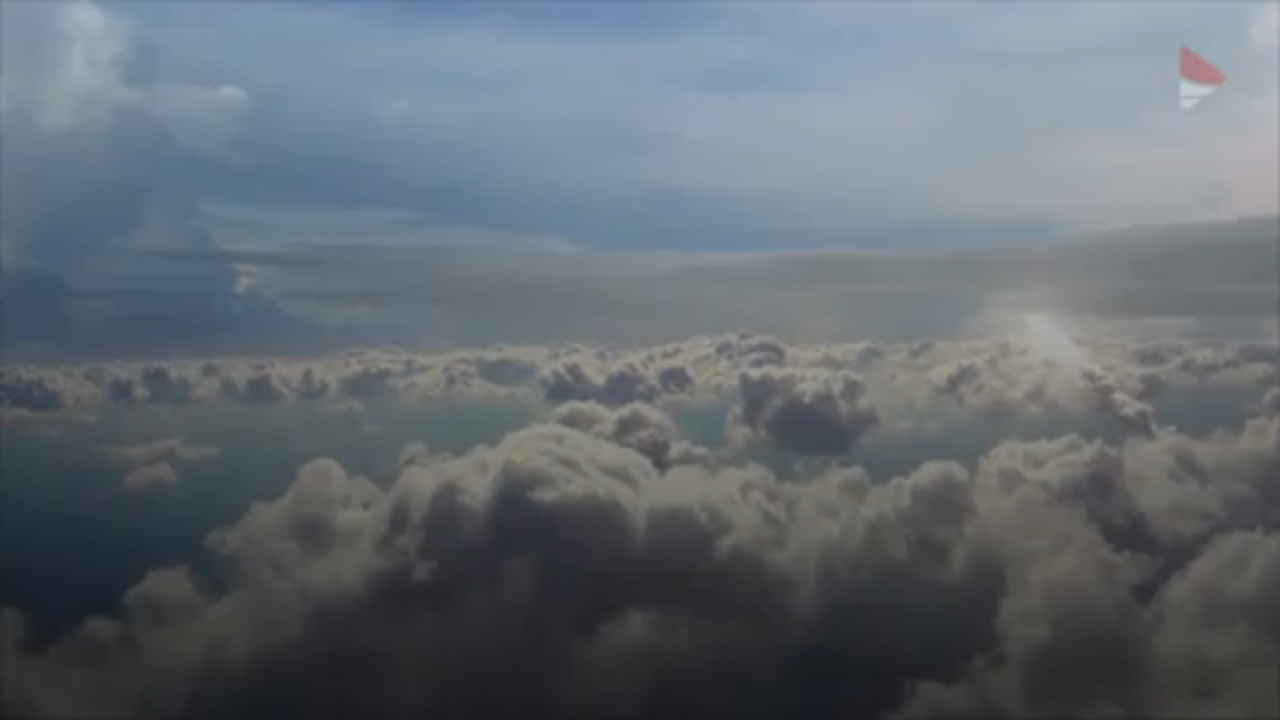

--- FILE ---
content_type: text/html; charset=UTF-8
request_url: https://blackpress.tv/embed/51389/Canada_monitoring_situation_as_Poland_says_Russian-made_missile_killed_two
body_size: 9050
content:

    <!DOCTYPE HTML>
    <html>
        <head>
            <title>Canada monitoring situation as Poland says Russian-made missile killed two</title>
            <meta name="viewport" content="width=device-width, initial-scale=1">
            <meta http-equiv="Content-Type" content="text/html; charset=utf-8" />
            <meta name="keywords" content="" />

            <meta property="og:url"           content="blackpress.tv/embed/51389/Canada_monitoring_situation_as_Poland_says_Russian-made_missile_killed_two" />
            <meta property="og:type"          content="website" />
            <meta property="og:title"         content="Canada monitoring situation as Poland says Russian-made missile killed two" />
            <meta property="og:image"         content="https://cdn.jwplayer.com/thumbs/GhtxRfuO-720.jpg" />
            <script src="https://ajax.googleapis.com/ajax/libs/jquery/3.3.1/jquery.min.js"></script>
            <script src="//content.jwplatform.com/libraries/yrJQMy68.js"></script>
        </head>
        <body style="height: 100%;width: 100%;overflow: hidden;position: absolute;margin: 0;padding: 0;">
            <script async src="https://www.googletagmanager.com/gtag/js?id=UA-82712103-1"></script>
            <script>
                window.dataLayer = window.dataLayer || [];
                function gtag(){dataLayer.push(arguments);}
                gtag('js', new Date());

                gtag('config', 'UA-82712103-1');
                gtag('event', 'page_view');
            </script>

            <div id="current-video-51389" style="width:100%;height: 100%;"></div>	

            <script type="text/javaScript">
                var playerInstance = jwplayer("current-video-51389");
                playerInstance.setup({
                                            /*
                        file: "https://content.jwplatform.com/manifests/GhtxRfuO.m3u8",
                        image: "https://blackpress.tv/videos/thumbs/20221116152147-3491.jpg?time=1768652812", 
                        */
                        playlist: "//content.jwplatform.com/v2/media/GhtxRfuO",
                        image: "https://blackpress.tv/videos/thumbs/20221116152147-3491.jpg?time=1768652812", 				   			
                    	

                    mediaid: "GhtxRfuO",
                                        advertising: {
                        client: "googima",
                        schedule: {
                            adbreak: {
                                offset: 'pre',
                                tag: 'https://pubads.g.doubleclick.net/gampad/ads?sz=400x300%7C640x480&iu=/22692889424/bptv_preroll&impl=s&gdfp_req=1&env=vp&output=vast&description_url=https%3A%2F%2Fblackpress.tv%2Fembed%2F51389%2FCanada_monitoring_situation_as_Poland_says_Russian-made_missile_killed_two&url=https%3A%2F%2Fblackpress.tv%2Fembed%2F51389%2FCanada_monitoring_situation_as_Poland_says_Russian-made_missile_killed_two&unviewed_position_start=1&correlator=1770176026&cust_params=vid%3D51389%26vcat%3DNews%26vpaper%3DbcEditor%26site%3D'
                            },
                            /*
                            midroll: {
                                offset: 15,
                                tag: 'https://pubads.g.doubleclick.net/gampad/ads?sz=400x300%7C640x480&iu=/22692889424/bptv_midroll&impl=s&gdfp_req=1&env=vp&output=vast&description_url=https%3A%2F%2Fblackpress.tv%2Fembed%2F51389%2FCanada_monitoring_situation_as_Poland_says_Russian-made_missile_killed_two&url=https%3A%2F%2Fblackpress.tv%2Fembed%2F51389%2FCanada_monitoring_situation_as_Poland_says_Russian-made_missile_killed_two&unviewed_position_start=1&correlator=1777027772&cust_params=vid%3D51389%26vcat%3DNews%26vpaper%3DbcEditor%26site%3D'
                            },
                            */
                            postroll: {
                                offset: 'post',
                                tag: 'https://pubads.g.doubleclick.net/gampad/ads?sz=400x300%7C640x480&iu=/22692889424/bptv_postroll&impl=s&gdfp_req=1&env=vp&output=vast&description_url=https%3A%2F%2Fblackpress.tv%2Fembed%2F51389%2FCanada_monitoring_situation_as_Poland_says_Russian-made_missile_killed_two&url=https%3A%2F%2Fblackpress.tv%2Fembed%2F51389%2FCanada_monitoring_situation_as_Poland_says_Russian-made_missile_killed_two&unviewed_position_start=1&correlator=1777027772&cust_params=vid%3D51389%26vcat%3DNews%26vpaper%3DbcEditor%26site%3D'
                            }
                        }
                    },
                                
                                        
                    ga: {
                        label: "GhtxRfuO"
                    }
            
                });
            
                
                
                                        
                    playerInstance.on('complete', () => {
                        $.ajax({
                            url: '/Log_Utility/player_log.php',
                            type: 'post',
                            contentType: 'application/x-www-form-urlencoded',
                            data: { 'jw_key': "GhtxRfuO", 'event': "Complete",'ip': "3.16.49.239", 'Category': "News", 'title': "Canada monitoring situation as Poland says Russian-made missile killed two", 'referral': "" },
                            //data: {name:"ravi",age:"31"},
                            success: function( data, textStatus, jQxhr ){
                                ;
                            },
                            error: function( jqXhr, textStatus, errorThrown ){
                                ;
                            }
                        });
                    });	

                    playerInstance.on('firstFrame', () => {
                        $.ajax({
                            url: '/Log_Utility/player_log.php',
                            type: 'post',
                            contentType: 'application/x-www-form-urlencoded',
                            data: { 'jw_key': "GhtxRfuO", 'event': "Play Start",'ip': "3.16.49.239", 'Category': "News", 'title': "Canada monitoring situation as Poland says Russian-made missile killed two", 'referral': "" },
                            //data: {name:"ravi",age:"31"},
                            success: function( data, textStatus, jQxhr ){
                                ;
                            },
                            error: function( jqXhr, textStatus, errorThrown ){
                                ;
                            }
                        });
                    });	
                                
                
                
                                
            </script>			

            <!-- Begin comScore Tag -->
            <script>
                var _comscore = _comscore || [];
                _comscore.push({ c1: "2", c2: "6035032" });
                (function() {
                    var s = document.createElement("script"), el = document.getElementsByTagName("script")[0]; s.async = true;
                    s.src = (document.location.protocol == "https:" ? "https://sb" : "http://b") + ".scorecardresearch.com/beacon.js";
                    el.parentNode.insertBefore(s, el);
                })();
            </script>
            <noscript>
                <img src="https://sb.scorecardresearch.com/p?c1=2&c2=6035032&cv=2.0&cj=1" />
            </noscript>
            <!-- End comScore Tag -->

            <!-- Chartbeat js -->
            <script type="text/javascript">
            (function() {
                /** CONFIGURATION START **/
                var _sf_async_config = window._sf_async_config = (window._sf_async_config || {});
                _sf_async_config.uid =  65935;
                _sf_async_config.domain = 'blackpress.tv'; //CHANGE THIS TO THE ROOT DOMAIN
                _sf_async_config.flickerControl = false;
                _sf_async_config.useCanonical = true;
                _sf_async_config.useCanonicalDomain = true;
                _sf_async_config.title = "Canada monitoring situation as Poland says Russian-made missile killed two"; // CHANGE THIS TO YOUR SECTION NAME(s)    
                _sf_async_config.sections = "News"; // CHANGE THIS TO YOUR SECTION NAME(s)
                _sf_async_config.authors = "BC Local News"; // CHANGE THIS TO YOUR AUTHOR NAME(s)
                /** CONFIGURATION END **/
                function loadChartbeat() {
                    var e = document.createElement('script');
                    var n = document.getElementsByTagName('script')[0];
                    e.type = 'text/javascript';
                    e.async = true;
                    e.src = '//static.chartbeat.com/js/chartbeat.js';;
                    n.parentNode.insertBefore(e, n);
                }
                loadChartbeat();
            })();
            </script>
            <script async src="//static.chartbeat.com/js/chartbeat_mab.js"></script>

        </body>
    </html>




--- FILE ---
content_type: text/vtt
request_url: https://content.jwplatform.com/strips/GhtxRfuO-120.vtt
body_size: 121
content:
WEBVTT

00:00.000 --> 00:02.000
GhtxRfuO-120.jpg#xywh=0,0,120,67

00:02.000 --> 00:04.000
GhtxRfuO-120.jpg#xywh=120,0,120,67

00:04.000 --> 00:06.000
GhtxRfuO-120.jpg#xywh=240,0,120,67

00:06.000 --> 00:08.000
GhtxRfuO-120.jpg#xywh=360,0,120,67

00:08.000 --> 00:10.000
GhtxRfuO-120.jpg#xywh=0,67,120,67

00:10.000 --> 00:12.000
GhtxRfuO-120.jpg#xywh=120,67,120,67

00:12.000 --> 00:14.000
GhtxRfuO-120.jpg#xywh=240,67,120,67

00:14.000 --> 00:16.000
GhtxRfuO-120.jpg#xywh=360,67,120,67

00:16.000 --> 00:18.000
GhtxRfuO-120.jpg#xywh=0,134,120,67

00:18.000 --> 00:20.000
GhtxRfuO-120.jpg#xywh=120,134,120,67

00:20.000 --> 00:22.000
GhtxRfuO-120.jpg#xywh=240,134,120,67

00:22.000 --> 00:24.000
GhtxRfuO-120.jpg#xywh=360,134,120,67

00:24.000 --> 00:26.000
GhtxRfuO-120.jpg#xywh=0,201,120,67

00:26.000 --> 00:28.000
GhtxRfuO-120.jpg#xywh=120,201,120,67

00:28.000 --> 00:30.000
GhtxRfuO-120.jpg#xywh=240,201,120,67

00:30.000 --> 00:32.000
GhtxRfuO-120.jpg#xywh=360,201,120,67

00:32.000 --> 00:34.000
GhtxRfuO-120.jpg#xywh=0,268,120,67

00:34.000 --> 00:36.000
GhtxRfuO-120.jpg#xywh=120,268,120,67

00:36.000 --> 00:38.000
GhtxRfuO-120.jpg#xywh=240,268,120,67

00:38.000 --> 00:40.000
GhtxRfuO-120.jpg#xywh=360,268,120,67

00:40.000 --> 00:42.000
GhtxRfuO-120.jpg#xywh=0,335,120,67

00:42.000 --> 00:44.000
GhtxRfuO-120.jpg#xywh=120,335,120,67

00:44.000 --> 00:46.000
GhtxRfuO-120.jpg#xywh=240,335,120,67

00:46.000 --> 00:48.000
GhtxRfuO-120.jpg#xywh=360,335,120,67

00:48.000 --> 00:50.000
GhtxRfuO-120.jpg#xywh=0,402,120,67

00:50.000 --> 00:52.000
GhtxRfuO-120.jpg#xywh=120,402,120,67

00:52.000 --> 00:54.000
GhtxRfuO-120.jpg#xywh=240,402,120,67

00:54.000 --> 00:56.000
GhtxRfuO-120.jpg#xywh=360,402,120,67

00:56.000 --> 00:58.000
GhtxRfuO-120.jpg#xywh=0,469,120,67

00:58.000 --> 01:00.000
GhtxRfuO-120.jpg#xywh=120,469,120,67

01:00.000 --> 01:02.000
GhtxRfuO-120.jpg#xywh=240,469,120,67

01:02.000 --> 01:04.000
GhtxRfuO-120.jpg#xywh=360,469,120,67

01:04.000 --> 01:06.000
GhtxRfuO-120.jpg#xywh=0,536,120,67

01:06.000 --> 01:08.000
GhtxRfuO-120.jpg#xywh=120,536,120,67

01:08.000 --> 01:10.000
GhtxRfuO-120.jpg#xywh=240,536,120,67

01:10.000 --> 01:12.000
GhtxRfuO-120.jpg#xywh=360,536,120,67

01:12.000 --> 01:14.000
GhtxRfuO-120.jpg#xywh=0,603,120,67

01:14.000 --> 01:16.000
GhtxRfuO-120.jpg#xywh=120,603,120,67

01:16.000 --> 01:18.000
GhtxRfuO-120.jpg#xywh=240,603,120,67

01:18.000 --> 01:20.000
GhtxRfuO-120.jpg#xywh=360,603,120,67

01:20.000 --> 01:22.000
GhtxRfuO-120.jpg#xywh=0,670,120,67

01:22.000 --> 01:24.000
GhtxRfuO-120.jpg#xywh=120,670,120,67

01:24.000 --> 01:26.000
GhtxRfuO-120.jpg#xywh=240,670,120,67

01:26.000 --> 01:28.000
GhtxRfuO-120.jpg#xywh=360,670,120,67

01:28.000 --> 01:30.000
GhtxRfuO-120.jpg#xywh=0,737,120,67

01:30.000 --> 01:32.000
GhtxRfuO-120.jpg#xywh=120,737,120,67

01:32.000 --> 01:34.924
GhtxRfuO-120.jpg#xywh=240,737,120,67

